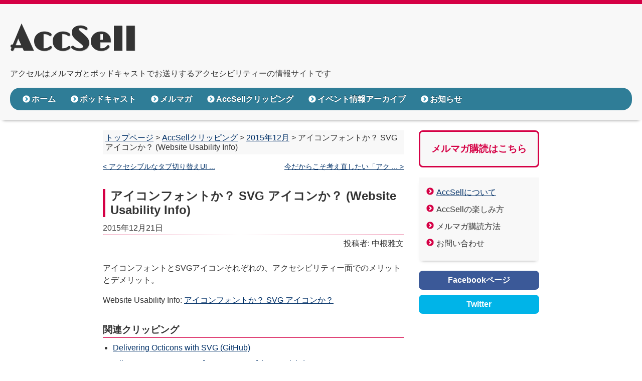

--- FILE ---
content_type: text/html
request_url: https://accsell.net/clip/201512/20151221001476.html
body_size: 8288
content:
<!doctype html>
<html lang="ja"  itemscope itemtype="http://schema.org/Article">
<head>
<meta charset="UTF-8">
<script type="text/javascript" src="https://accsell.net/clip/mt.js"></script>

<link rel="alternate" type="application/atom+xml" title="最新の更新情報" href="https://accsell.net/clip/atom.xml" />


<link rel="stylesheet" href="//accsell.net/styles.css" type="text/css" />
<link href='//fonts.googleapis.com/css?family=Limelight' rel='stylesheet' type='text/css'>
<link rel="shortcut icon" href="/favicon.ico" />
<meta name="viewport" content="width=device-width, initial-scale=1.0">
<title>アイコンフォントか？ SVG アイコンか？ (Website Usability Info)｜AccSellクリッピング｜AccSell</title>
<meta property="og:type" content="article" />
    <meta property="og:locale" content="ja_JP">
<meta property="og:url" content="https://accsell.net/clip/201512/20151221001476.html" />
<meta property="og:site_name" content="AccSell-Accessibility Central-" />
<meta property="og:image" content="http://accsell.net/img/logow180.png" />
<meta property="og:description" content="アイコンフォントとSVGアイコンそれぞれの、アクセシビリティー面でのメリットとデメリット。" />
<meta property="fb:app_id" content="443641752341786" />
<meta property="og:title" content="アイコンフォントか？ SVG アイコンか？ (Website Usability Info)" />
    <!-- Metadata -->
    <meta itemprop="description" content="アイコンフォントとSVGアイコンそれぞれの、アクセシビリティー面でのメリットとデメリット。">
    <link itemprop="url" href="https://accsell.net/clip/201512/20151221001476.html">
<meta name="twitter:card" content="summary" />
<meta name="twitter:site" content="@accsell_net" />
<meta name="twitter:domain" content="accsell.net" />
<script>
  (function(i,s,o,g,r,a,m){i['GoogleAnalyticsObject']=r;i[r]=i[r]||function(){
  (i[r].q=i[r].q||[]).push(arguments)},i[r].l=1*new Date();a=s.createElement(o),
  m=s.getElementsByTagName(o)[0];a.async=1;a.src=g;m.parentNode.insertBefore(a,m)
  })(window,document,'script','https://www.google-analytics.com/analytics.js','ga');

  ga('create', 'UA-34677667-1', 'auto');
  ga('send', 'pageview');

</script>
</head>

<body>
<div id="header">
<div role="banner">

<h1 id="header-name"><a href="/">AccSell</a></h1>
<p id="header-description" class="mo-d">アクセルはメルマガとポッドキャストでお送りするアクセシビリティーの情報サイトです</p>
</div>

<nav id="navi" role="navigation">
<ul>


<li><a href="https://accsell.net/">ホーム</a></li>

<li><a href="/podcast/">ポッドキャスト</a></li>
<li><a href="/m-magazine/">メルマガ</a></li>
<li class="selected"><a href="/clip/" aria-current="true">AccSellクリッピング</a></li>
<li><a href="/clip/event/">イベント情報アーカイブ</a></li>
<li><a href="/info/">お知らせ</a></li>
</ul>
</nav>


</div><!--//header-->

<div id="contents">
<div id="main">
<div class="pan">

<a href="/" rel="home">トップページ</a> &gt; 

<a href="https://accsell.net/clip/">AccSellクリッピング</a> &gt; 


 <a href="https://accsell.net/clip//201512/" rel="index">2015年12月</a> &gt; 

アイコンフォントか？ SVG アイコンか？ (Website Usability Info)

</div>

<div class="entrynavi" role="navigation">
<p class="prev"><a href="https://accsell.net/clip/201512/20151221001471.html" class="prev-next">&lt; アクセシブルなタブ切り替えUI
...</a></p>
<p class="next"><a href="https://accsell.net/clip/201512/20151221001477.html" class="prev-next">今だからこそ考え直したい「アク
... &gt;</a></p>
</div><!--//entrynavi-->

<div class="entrybox" role="main">
<article>
<h1><span itemprop="name">アイコンフォントか？ SVG アイコンか？ (Website Usability Info)</span></h1>
<div class="datedisc" style="margin-bottom:5px;">
<p class="dete"><time datetime="2015-12-21T09:14:27+09:00" itemprop="datePublished">2015年12月21日</time></p>
</div>
<p class="auth">投稿者: 中根雅文</p>
<div class="entry" itemprop="articleBody">
<p>アイコンフォントとSVGアイコンそれぞれの、アクセシビリティー面でのメリットとデメリット。</p>

<p>Website Usability Info: <a href="http://website-usability.info/2015/12/entry_151217.html">アイコンフォントか？ SVG アイコンか？</a></p>

<div id="more">


<aside>
<h2>関連クリッピング</h2>
<ul> 



<li><a href="https://accsell.net/clip/201602/20160226001586.html">Delivering Octicons with SVG (GitHub)</a></li>























<li><a href="https://accsell.net/clip/201508/20150824001108.html">Inline SVG vs Icon Fonts [CAGEMATCH] (CSS-Tricks)</a></li>













<li><a href="https://accsell.net/clip/201508/20150824001107.html">The Great Icon Debate: Fonts Vs SVG (SitePoint)</a></li>













<li><a href="https://accsell.net/clip/201507/20150721000942.html">アイコンフォントとアクセシビリティ： ディスレクシア（失読症）向けフォントでの表示問題について (Rriver)</a></li>













<li><a href="https://accsell.net/clip/201507/20150721000941.html">Death to Icon Fonts (Speaker Deck)</a></li>













<li><a href="https://accsell.net/clip/201507/20150721000940.html">Bulletproof Accessible Icon Fonts (Filament Group, Inc.)</a></li>














<li><a href="https://accsell.net/clip/201411/20141128000385.html">アイコンフォントのアクセシビリティと適切な利用方法 (デジパ株式会社)</a></li>





 
</ul>
</aside>






</div>
</div>
</article>
<div class="sobt">
<a href="https://twitter.com/share" class="twitter-share-button" data-via="AccSell_net" data-lang="ja" data-count="none">ツイート</a>
<script>!function(d,s,id){var js,fjs=d.getElementsByTagName(s)[0];if(!d.getElementById(id)){js=d.createElement(s);js.id=id;js.src="//platform.twitter.com/widgets.js";fjs.parentNode.insertBefore(js,fjs);}}(document,"script","twitter-wjs");</script>

<iframe name="Facebook" src="//www.facebook.com/plugins/like.php?href=https://accsell.net/clip/201512/20151221001476.html&amp;send=false&amp;layout=button_count&amp;width=450&amp;show_faces=false&amp;action=like&amp;colorscheme=light&amp;font&amp;height=21&amp;appId=416219598426511" scrolling="no" frameborder="0" style="border:none; overflow:hidden; width:200px; height:21px;" allowTransparency="true"></iframe>
</div>

<div class="disqus">
<div id="disqus_thread"></div>
<script type="text/javascript">
            /* * * CONFIGURATION VARIABLES: EDIT BEFORE PASTING INTO YOUR WEBPAGE * * */
            var disqus_shortname = 'accsell'; // required: replace example with your forum shortname

            /* * * DON'T EDIT BELOW THIS LINE * * */
            (function() {
                var dsq = document.createElement('script'); dsq.type = 'text/javascript'; dsq.async = true;
                dsq.src = 'https://' + disqus_shortname + '.disqus.com/embed.js';
                (document.getElementsByTagName('head')[0] || document.getElementsByTagName('body')[0]).appendChild(dsq);
            })();
</script>
<noscript>Please enable JavaScript to view the <a href="http://disqus.com/?ref_noscript">comments powered by Disqus.</a></noscript>
<a href="http://disqus.com" class="dsq-brlink">comments powered by <span class="logo-disqus">Disqus</span></a>    
</div><!--//disqus-->


</div><!--//entrybox-->
</div><!--//main-->

<div id="side">
<div class="btbace melbt">
<p><a title="まぐまぐにリンクする" href="http://www.mag2.com/m/0001573510.html">メルマガ購読はこちら</a></p>
</div><div class="sideNavi" role="navigation">
<ul>
<li><a href="/about.html">AccSellについて</a></li>
<li>AccSellの楽しみ方</li>
<li>メルマガ購読方法</li>
<li>お問い合わせ</li>
</ul>
</div><div class="btbace fbbt">
<p><a href="https://www.facebook.com/accsell.net">Facebookページ</a></p>
</div>	
			
<div class="btbace twbt">
<p><a href="https://twitter.com/accsell_net">Twitter</a></p>
</div>	


</div><!--//side-->
</div><!--//contents-->

<div id="footer">
<div id="copyright" role="contentinfo">
<p>Copyright &copy; 2012-2023, AccSell. All rights reserved.</p>
</div>
</div><!--//footer-->
</body>
</html>

--- FILE ---
content_type: text/css
request_url: https://accsell.net/styles.css
body_size: 14192
content:
@charset "UTF-8";
/* CSS Document */

@charset "UTF-8";
/* CSS Document */

html, body, div, span, applet, object, iframe, strong, h1, h2, h3, h4, h5, h6, p, blockquote, pre, a, abbr, acronym, address, big, cite, code, del, dfn, em, font, img, ins, kbd, q, s, samp, small, strike, sub, sup, tt, var, dl, dt, dd, ol, ul, li, fieldset, form, legend, caption, tbody, tfoot, thead, table, label, tr, th, td {
	background: transparent;
	margin: 0;
	padding: 0;
	border: 0;
	font-size: 100%;
	vertical-align: baseline;
}

body {
	border-top: 8px solid #D50045;
	font-size: 16px;
	font-family: "ヒラギノ角ゴ Pro W3", "Hiragino Kaku Gothic Pro", "メイリオ", Meiryo, Osaka, "ＭＳ Ｐゴシック", "MS PGothic", sans-serif;
	line-height: 1.6;
	color: #333;
}

ul {
	list-style: none;
}

a:link,
a:visited {
	color: #003067
}

a:hover {
	color: #D50045;
}

p {
	margin-bottom: 1em;
	line-height: 1.5;
}

#main img {
	max-width: 100%;
}


/*#header */
#header {
	background-color: #f8f8f8;
	-webkit-box-shadow: 0 5px 6px -6px #666;
	-moz-box-shadow: 0 5px 6px -6px #666;
	box-shadow: 0 5px 6px -6px #666;
	margin-bottom: 20px;
	padding: 20px;
}

#header h1 {
	font-family: 'Limelight', cursive;
	font-size: 420%;
	text-shadow: -1px -1px #fff, 1px 1px #ccc;
	color: #333;
}

#header h1 a {
	text-decoration: none;
	color: #333;
}

#header header {
	width: 810px;
	margin: 0 auto;
}

#navi ul {
	border-radius: 20px;
	-moz-border-radius: 20px;
	-webkit-border-radius: 20px;
	background-color: #2F7D97;
	list-style: none;
	overflow: hidden;
	padding: 5px 20px;
}

#navi a {
	color: #fff;
	font-weight: bold;
	background:url(/img/icon02.png) no-repeat 5px 50%;
	padding: 5px 10px 5px 23px;
	margin-right: 15px;
	text-decoration: none;
	text-shadow: 0 -1px 0 rgba(0, 0, 0, .40);
	display: block;
	float: left;	
}

#navi a:hover,
#navi a:focus{
	border-radius: 5px;
	background-color: #fff;
color:#2F7D97;
text-shadow: none;
}


#contents {
	width: 870px;
	margin: 0 auto;
	overflow: hidden;
}

#main {
	width: 600px;
	float: left;
}







/*トップページ*/
#top #main {
	width: 520px;
}

#topic,
#newpodcast,
#newmelmag,
#newinfo{
margin-bottom:40px;
}

#top #main .entrydisc{
margin-bottom:15px;
}

#top #main h2,
#top #clip h2{
padding: 0 0 0 40px;
font-size: 1.8em;
border-bottom: 2px solid #d50045;
margin-bottom: 20px;
line-height:1.2;
background-repeat:no-repeat;
background-position:0 50%;
background-color:inherit;
}


h2#tP{
background-image:url(//accsell.net/img/icon_p.png);
}

h2#tM{
background-image:url(//accsell.net/img/icon_m.png);
}

h2#tI{
background-image:url(//accsell.net/img/icon_i.png);
}

#top #clip h2#tC{
background-image:url(//accsell.net/img/icon_c.png);
padding: 0 0 0 30px;
}



#top #main h3,
#top #side h3{
border-left: 5px solid #D50045;
padding: 0 0 0 10px;
margin: 0 0 15px;
border-bottom:none;
}

#top #main h3{
font-size: 1.2em;
}

#top #clip h3{
font-size: 1em;
}


.topdete{
border-bottom: 1px solid #d50045;	
}

.toparight{
text-align:right;
}

.toparight a{
background-image:url(//accsell.net/img/icon_ri.png);
background-repeat:no-repeat;
background-position:0 50%;
padding:0 0 0 20px;
}



#top #side {
	width: 300px;
	float: right;
}

#top #clip{
	margin-bottom:50px;
}

#top #clip p{
margin-bottom:0.3em;
}

#top .clipbox{
	border-bottom:1px dotted #aaa;
	margin-bottom:10px;
	padding:0 0 10px;
}







#side {
	width: 240px;
	float: right;
}

#side h2 {
	border-radius: 5px 5px 0px 0px;
	-moz-border-radius: 5px 5px 0px 0px;
	-webkit-border-radius: 5px 5px 0px 0px;
	padding: 10px 10px;
	background: #E6C4CF;
	font-size: 110%;
	color: #444;
	text-shadow: 0 -1px 0 rgba(0, 0, 0, .10);
}

#side ul {
	border-radius: 0px 0px 5px 5px;
	-moz-border-radius: 0px 0px 5px 5px;
	-webkit-border-radius: 0px 0px 5px 5px;
	padding: 20px 15px 10px;
	background: #f8f8f8;
    margin-top:15px;
	margin-bottom: 20px;
	-webkit-box-shadow: 0 5px 6px -6px #666;
	-moz-box-shadow: 0 5px 6px -6px #666;
	box-shadow: 0 5px 6px -6px #666;
	list-style: none;
}

#side li {
	margin-bottom: 15px;
	background-image: url(/img/icon01.png);
	background-repeat: no-repeat;
	background-position: 0 0;
	padding: 0 0 0 20px;
	line-height: 1.2;
}

.pagetop {
	width: 830px;
	margin: 0 auto;
	text-align: right;
	padding: 8px;
	line-height: 1;
}

.pagetop a {
	color: #D50045;
}

.pagetop a:hover {
}

#footer #copyright {
	background-color: #f8f8f8;
	padding: 20px;
	border-top: 2px solid #D50045;
	text-align: center;
}

#footer p {
}









/*トップページ*/




.entrydisc {
	background-color: #f8f8f8;
	border: 1px solid #ccc;
	padding: 20px;
	margin-bottom: 30px;
	-webkit-box-shadow: 0 5px 6px -6px #666;
	-moz-box-shadow: 0 5px 6px -6px #666;
	box-shadow: 0 5px 6px -6px #666;
	border-radius: 5px;
	-moz-border-radius: 5px;
	-webkit-border-radius: 5px;
	border-radius: 5px;
}

.entrydisc h2 {
	border-left: 5px solid #D50045;
	padding: 0 0 0 10px;
	margin: 0 0 10px;
	font-size: 1.5em;
line-height:1.2;
}

.entrydisc .entry h2 {
	border-left: none;
}

.entrydisc h2 a {
	text-decoration: none;
	color: #333;
}

.datedisc {
	overflow: hidden;
	margin-bottom: 15px;
	border-bottom: 1px dotted #D50045;
}

.datedisc p {
	margin-bottom: 0.1em;
}

.dete {
	float: left;
}

.catname {
	float: right;
}

.auth {
	text-align: right;
	margin-bottom: 25px;
}

/**/




.pan {
	margin-bottom: 15px;
	line-height: 1.2;
	background-color: #f8f8f8;
	padding: 5px;
}

.entrybox h1 {
	border-left: 5px solid #D50045;
	padding: 0 0 0 10px;
	margin-bottom: 10px;
	font-size: 1.5em;
line-height:1.2;
}

#main dl {
	background-color: #f8f8f8;
	border: 1px solid #ccc;
	padding: 20px;
	margin-bottom: 30px;
	-webkit-box-shadow: 0 5px 6px -6px #666;
	-moz-box-shadow: 0 5px 6px -6px #666;
	box-shadow: 0 5px 6px -6px #666;
	border-radius: 5px;
	-moz-border-radius: 5px;
	-webkit-border-radius: 5px;
	line-height: 1.2;
}

#main .blogtop-dl{
	background:none;
	border:none;
	padding:0;
	box-shadow:none;	
}

#main .blogtop-dl dt{
color: #333;
}

#main .blogtop-dl dt span{
font-size:90%;
font-weight:nomal;
}

#main .blogtop-dl dd{
margin:0 0 30px;
padding:0 0 30px;
border-bottom:1px dotted #666;
}

#main dl.memod {
	background-color: #fff;
	border: none;
	padding: 10px 0;
	margin-bottom: 0px;
	line-height: 1.2;
	-webkit-box-shadow: none;
	-moz-box-shadow: none;
	box-shadow: none;
	border-radius: none;
	-moz-border-radius: none;
	-webkit-border-radius: none;
}

#main dl.memod dt {
	color: #333;
}

dt {
	color: #D50045;
	margin-bottom: 5px;
	font-weight: bold;
}

dd {
	margin-bottom: 20px;
	line-height: 1.4;
}

.dldd {
	margin-bottom: 5px;
}

.youtube_i{
	background:url(//accsell.net/img/youtube_ss.png) no-repeat 0 50%;
	padding:0 0 0 50px;
}

.dl_i{
	background:url(//accsell.net/img/12.png) no-repeat 15px 50%;
	padding:0 0 0 50px;
}



#main .entry ul {
	list-style: disc;
	margin-left: 20px;
}

#main .entry ul.memou {
	list-style: disc;
	margin-left: 20px;
	margin-bottom: 30px;
}

.entry li {
margin:0 0 13px;
line-height: 1.2;

}

#main .entry img {
	max-width: 100%;
}

.box {
	padding: 0 0 0 10px;
}

.box h1 {
	padding: 0px 0 5px 2px;
	font-size: 1.8em;
	border-bottom: 2px solid #d50045;
	margin-bottom: 20px;
	margin-left: -10px;
}

.box h2 {
	border-left: 5px solid #D50045;
	padding: 0 0 0 10px;
	margin: 0 0 15px;
	font-size: 1.5em;
}

.box ul {
	margin: 0 0 0 10px;
	list-style: none;
}

.box li {
	background-image: url(/img/icon03.png);
	background-repeat: no-repeat;
	padding: 0 0 10px 20px;
	line-height: 1.4;
}

.entry ol{
		margin: 0 0 0 30px;
}

.box ol {
	margin: 0 0 0 30px;
}

.box ol li {
	background-image: none;
	padding: 0 0 15px;
	;
}

.box section {
	margin-bottom: 40px;
}

#main h3,
.entry h2 {
	font-size: 1.2em;
	border-bottom: 1px solid #D50045;
	margin: 20px 0 10px;
	padding-bottom: 3px;
	padding-top: 15px;
	line-height: 1.3;
clear: both;
}

ul.sp {
	margin-bottom: 20px;
}

.entrynavi {
	margin-bottom: 20px;
	overflow: hidden;
	font-size: 85%;
}

.entrynavi .prev {
	float: left;
}

.entrynavi .next {
	float: right;
}

.disqus {
	padding: 20px 0 0;
}

.sobt {
	padding: 20px 0;
}

.face {
	float: right;
	margin-left: 15px;
}

.faceC {
	clear: both;
}

table {
	border: 1px solid #666;
	border-collapse: collapse;
}

th,
td {
	text-align: left;
	padding: 15px;
	border-bottom: 1px solid #666;
	border-left: 1px solid #666;
     word-break: break-all;
}

/*th {
	white-space: nowrap;
}
*/

#main div.entry blockquote {
	background-color: #f8f8f8;
	border: 1px solid #ccc;
	padding: 20px;
	margin-bottom: 30px;
	-webkit-box-shadow: 0 5px 6px -6px #666;
	-moz-box-shadow: 0 5px 6px -6px #666;
	box-shadow: 0 5px 6px -6px #666;
	border-radius: 5px;
	-moz-border-radius: 5px;
	-webkit-border-radius: 5px;
	line-height: 1.2;
	background-image: url(/img/b_bk.png);
	background-position: 0 70px;
}

#main div.entry blockquote h2 {
	margin: 0 0 15px;
	padding: 20px;
	font-size: 110%;
	border: none;
	background-color: rgba(0,0,0,0.65);
	color: #fff;
	color: #000\9;
\color: #000;
	border-top: 6px double #999;
	border-bottom: 6px double #999;
}

#main div.entry blockquote ul {
	margin: 0 0 20px 40px;
}

#main div.entry blockquote h3 {
	font-size: 110%;
	border: none;
}

#main div.entry blockquote h4 {
	margin-bottom: 20px;
}

#main div.entry blockquote blockquote {
	background-color: #fff;
	background-image: none;
}

#main div.entry blockquote dl {
	margin-bottom:20px;
	border: none;
	padding: 0;
	box-shadow:none;
	-webkit-box-shadow:none;
	-moz-box-shadow:none;
}

#main div.entry blockquote dt{
	color:inherit;
	font-size:100%;
	margin:0 0 5px;
}

#main div.entry blockquote dd {
	margin:0 0 10px;
}

.player {
	margin: 0 0 15px;
}

code{
	white-space: pre;           /* CSS 2.0 */
	white-space: pre-wrap;      /* CSS 2.1 */
	white-space: pre-line;      /* CSS 3.0 */
	white-space: -pre-wrap;     /* Opera 4-6 */
	white-space: -o-pre-wrap;   /* Opera 7 */
	white-space: -moz-pre-wrap; /* Mozilla */
	white-space: -hp-pre-wrap;  /* HP Printers */
	word-wrap: break-word;      /* IE 5+ */
font-size:85%;
}

.code-box{
border: 1px solid #ccc;
border-radius: 5px;
-webkit-border-radius: 5px;
padding:20px;
}


figure{
margin:0;
}

figcaption{
font-size:85%;
}




/*ボタン*/

.btbace{
	border-radius: 8px;
	-moz-border-radius: 8px;
	-webkit-border-radius: 8px;
	text-align: center;
}

.btbace p{
	margin-bottom:0;
}

/*メルマガボタン*/
.melbt {
	background-color: #F8F8F8;
	margin-bottom: 20px;
	border: 3px solid #D50045;
}

.melbt a {
	display: block;
	padding: 20px;
	text-decoration: none;
	font-size: 1.2em;
	font-weight: bold;
	color: #D50045;
}

.melbt a:hover {
	background-color: #D50045;
	color: #ffffff;
}

.fbbt {
	border-radius: 8px;
	-moz-border-radius: 8px;
	-webkit-border-radius: 8px;
	background-color: #3B5998;
	margin-bottom: 10px;
	border: 3px solid #3B5998;
	text-align: center;
}

.fbbt a {
	display: block;
	padding: 4px 20px;
	text-decoration: none;
	color: #fff;
	font-weight: bold;
}

.fbbt a:hover {
	background-color: #D5DCEE;
	color: #3B5998;
	border-radius: 5px;
	-moz-border-radius: 5px;
	-webkit-border-radius: 5px;
}

.twbt {
	border-radius: 8px;
	-moz-border-radius: 8px;
	-webkit-border-radius: 8px;
	background-color: #00B4E8;
	margin-bottom: 20px;
	border: 3px solid #00B4E8;
	text-align: center;
}

.twbt a {
	display: block;
	padding: 4px 20px;
	text-decoration: none;
	font-weight: bold;
	color: #fff;
}

.twbt a:hover {
	background-color: #F3F9FC;
	color: #00B4E8;
	border-radius: 5px;
	-moz-border-radius: 5px;
	-webkit-border-radius: 5px;
}


.evbt {
	border-radius: 8px;
	-moz-border-radius: 8px;
	-webkit-border-radius: 8px;
	background-color: #D50045;
	margin-bottom: 10px;
	border: 3px solid #D50045;
	text-align: center;
}

.evbt a {
	display: block;
	padding: 4px 20px;
	text-decoration: none;
	color: #fff;
	font-weight: bold;
}

.evbt a:hover {
	background-color: #F8F8F8;
	color: #D50045;
	border-radius: 5px;
	-moz-border-radius: 5px;
	-webkit-border-radius: 5px;
}



/*ボタン共通*/

.bt-com{
	border-radius: 8px;
	-moz-border-radius: 8px;
	-webkit-border-radius: 8px;
	margin-bottom: 10px;
	text-align: center;
	text-shadow:none;
	}

.bt-com a{
	display: block;
	padding: 20px 0;
	text-decoration: none;
	font-weight: bold;
	color: #fff;
}

.bt-com a:hover {
	border-radius: 5px;
	-moz-border-radius: 5px;
	-webkit-border-radius: 5px;
}

/*イベント用ボタン*/
.eventbt {
	background-color: #AF2552;
	border: 3px solid #AF2552;
}

.eventbt a:hover {
	background-color: #FCF9FA;
	color: #AF2552;
}



/*Meetup*/

.entry .muse {
	background-color: #f8f8f8;
	border: 1px solid #ccc;
	padding: 20px;
	margin-bottom: 30px;
	-webkit-box-shadow: 0 5px 6px -6px #666;
	-moz-box-shadow: 0 5px 6px -6px #666;
	box-shadow: 0 5px 6px -6px #666;
	border-radius: 5px;
	-moz-border-radius: 5px;
	-webkit-border-radius: 5px;
	border-radius: 5px;
}

#main .entry .muse h3{
color: #d50045;
margin:0 0 5px;
font-weight: bold;
}





@media screen and (max-width: 790px){

body {
	width: auto;
	word-break: break-all;
}

#header {
	width: auto;
	padding: 5px 10px 5px;
}

#header h1 {
	font-size: 422%;
	line-height: 1.1;
	text-align: center;
}

#header li a {
	border-radius: 20px;
	-moz-border-radius: 20px;
	-webkit-border-radius: 20px;
	background-position: 10px 50%;
	padding: 3px 0 3px 30px;
	font-size: 90%;
}



#contents {
	width: 90%;
	margin: 0 auto;
	letter-spacing: -0.01px;
	overflow: auto;
}

#main,#side,#top #main,#top #side{
	width: auto;
	float: none;
}

#top #main h2,
#top #side h2{
font-size:1.6em;
padding: 0 ;
}

h2#tP,h2#tM,h2#tI,#top #clip h2#tC{
background-image:none;
padding: 0;
}

.dete {
	float: none;
}

.catname {
	float: none;
}

.entrydisc {
	padding: 14px;
}

.entrydisc h2 {
	font-size: 150%;
}

div.entrydisc div.topE h2 {
	border-left: none;
}

.box {
	padding: 0;
}

.box h1 {
	margin-left: 0;
}

#header ul {
	border-radius: 0;
	-moz-border-radius: 0;
	-webkit-border-radius: 0;
	background-color: transparent;
	padding: 0;
}

#header li a {
	background-color: #3B9BBC;
	display: block;
	float: none;
	margin-bottom: 5px;
	margin-right: 0;
}

#header p {
	line-height: 1.2;
}

#footer #copyright {
	padding: 10px;
}

#footer p {
	margin: 0;
	padding: 0;
}

#header #navi ul li#navit{
	display:none;
}

#header p.mo-d{
	display:none;
}

}